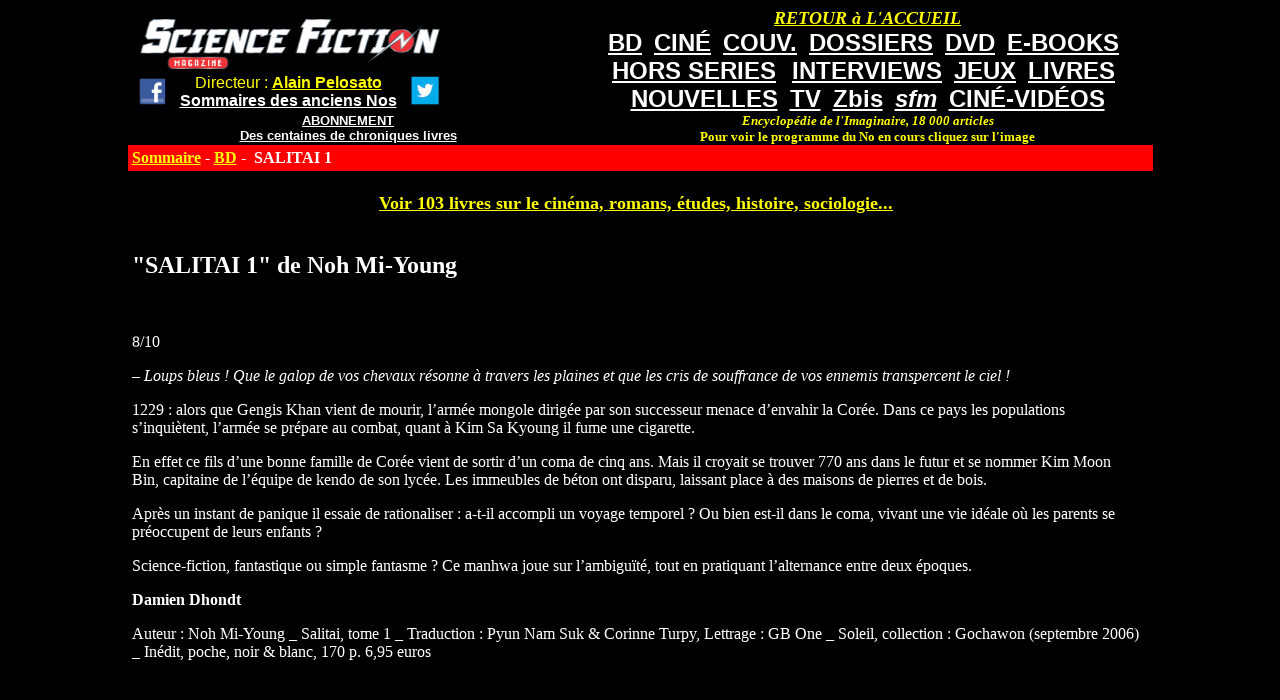

--- FILE ---
content_type: text/html; charset=utf-8
request_url: https://sfmag.net/spip.php?article5005
body_size: 2441
content:
<!DOCTYPE HTML PUBLIC "-//W3C//DTD HTML 4.01 Transitional//EN" "http://www.w3.org/TR/html4/loose.dtd">


<html lang="fr">
<head>
<title>SALITAI 1</title>
<meta http-equiv="Content-Type" content="text/html; charset=utf-8">
</head>

<body bgcolor="#000000" text="#FFFFFF" link="#FFFF00" vlink="#FFFF00" valign="top">
<div align="center" valign="top">
<table width="1025" border="0" bordercolor="#CC3300" cellspacing="0" cellpadding="0" align="center" bgcolor="#000000" valign="top">
<TR><TD valign="top">
<table width="1025" border="0" cellspacing="0" cellpadding="0" align="center" bgcolor="#000000">
<tr>
<td  align="left" valign="top"> <font color="#000000" size="1"><BR>

&nbsp;&nbsp;&nbsp;&nbsp;<a href="http://www.sfmag.net/"><img src="http://www.sfmag.net/logoweb.jpg" alt="SF Mag" width="300" height="50" border="0"></A>

<table><TR><TD><CENTER>
&nbsp;&nbsp;<a href="http://www.facebook.com/pages/Science-Fiction-Magazine/30196608225" target="_blank"><img src="http://www.sfmag.net/facebook1.jpg" width="30"></A> 
&nbsp;&nbsp;
</TD><TD><CENTER>

<font size="3" face="arial" color="#FFFF00">  Directeur : <a href="http://www.alainpelosato.com" target="_blank"><font size="3" face="arial" color="#FFFF00"><B>Alain Pelosato</A></B></FONT>
<BR>
<a href="http://www.sfmag.net/sommaireAN-.php"><font face="arial" color="#FFFFFF" size="3"><B>Sommaires des anciens Nos</B></FONT></A>

</TD><TD><CENTER>
&nbsp;&nbsp;
<a href="https://twitter.com/MagSFMag" target="_blank"><img src="http://www.sfmag.net/twitter.jpg" width="30"></A> 
</TD></TR></TABLE><CENTER>
<a href="http://www.sfmag.net/abt.php"><font face="arial" color="#FFFFFF" size="2"><B>ABONNEMENT</B></FONT></a><BR>
<a href="http://www.sfmag.net/critiques16.htm"><font face="arial" color="#FFFFFF" size="2"><B>Des centaines de chroniques livres</B></font<</A>

</TD><TD valign="top"><CENTER>
<table cellspacing="2"><tr><TD><CENTER>
</TD><TD valign="bottom">


</TD></TR></TABLE>



</TD>
<td width="570" align="center" valign="top">
<a href="http://www.sfmag.net/index.php"><font face="verdana" color="#FFFF00" size="4"><B><I>RETOUR &#224 L'ACCUEIL</I></B></FONT></a>
<BR>
<a href="http://www.sfmag.net/spip.php?rubrique6"><font face="arial" color="#FFFFFF" size="5"><B>BD</B></FONT></a>&nbsp;&nbsp;
<a href="http://www.sfmag.net/spip.php?rubrique3"><font face="arial" color="#FFFFFF" size="5"><B>CIN&#201</B></FONT></a>&nbsp;&nbsp;
<a href="https://www.sfmag.net/couv1-.php"><font face="arial" color="#FFFFFF" size="5"><B>COUV.</B></FONT></a>&nbsp;&nbsp;
<a href="http://www.sfmag.net/spip.php?rubrique8"><font face="arial" color="#FFFFFF" size="5"><B>DOSSIERS</B></FONT></a>&nbsp;&nbsp;
<a href="http://www.sfmag.net/spip.php?rubrique2"><font face="arial" color="#FFFFFF" size="5"><B>DVD</B></FONT></a>&nbsp;&nbsp;
<a href="http://www.sfmag.net/spip.php?rubrique46"><font face="arial" color="#FFFFFF" size="5"><B>E-BOOKS</B></FONT></a>&nbsp;&nbsp;
<BR>
<a href="http://www.sfmag.net/hs.php"><font face="arial" color="#FFFFFF" size="5"><B>HORS SERIES</B></FONT></a> &nbsp;&nbsp;
<a href="http://www.sfmag.net/spip.php?rubrique1"><font face="arial" color="#FFFFFF" size="5"><B>INTERVIEWS</B></FONT></a>&nbsp;&nbsp;
<a href="http://www.sfmag.net/spip.php?rubrique5"><font face="arial" color="#FFFFFF" size="5"><B>JEUX</B></FONT></a>&nbsp;&nbsp;
<a href="http://www.sfmag.net/spip.php?rubrique4"><font face="arial" color="#FFFFFF" size="5"><B>LIVRES</B></FONT></a>&nbsp;&nbsp;
<BR>
<a href="http://www.sfmag.net/spip.php?rubrique43"><font face="arial" color="#FFFFFF" size="5"><B>NOUVELLES</B></FONT></a>&nbsp;&nbsp;
<a href="http://www.sfmag.net/spip.php?rubrique7"><font face="arial" color="#FFFFFF" size="5"><B>TV</B></FONT></a>&nbsp;&nbsp
<a href="http://www.sfmag.net/spip.php?rubrique41"><font face="arial" color="#FFFFFF" size="5"><B>Zbis</B></FONT></a>&nbsp;&nbsp;
<a href="http://www.sfmag.net/spip.php?rubrique50"><font face="arial" color="#FFFFFF" size="5"><B><I>sfm</B></I></FONT></a>&nbsp;&nbsp;
<a href="https://www.sfmag.net/spip.php?rubrique57"><font face="arial" color="#FFFFFF" size="5"><B>CIN&#201-VID&#201OS</a>
<BR>
<font face="verdana" color="#FFFF00" size="2"><B><i>Encyclop&#233;die de l'Imaginaire, 18 000 articles</I><BR>Pour voir le programme du No en cours cliquez sur l'image</B></FONT></B>
</A>



</TD>
</tr>
</table>

</TD></TR></TABLE>
<table bgcolor="#000000" width="1025" border="0" cellspacing="0" cellpadding="4" valign="top"><TR>
<td align="left" valign="top" bgcolor="#FF0000" valign="top">

<b><a href="/">Sommaire</a> - 

<a href="spip.php?rubrique6">BD</A>&nbsp;-&nbsp;

SALITAI 1</b>
</td>
<td align="center" valign="top" bgcolor="#FF0000"></td></tr>
<tr><td valign="top">
<CENTER>
<BR>
<div align="center">
<a href="http://www.alainpelosato.com/imagesAMAZON.htm"  target="_blank"><font size="4"><B>Voir 103 livres sur le cin&#233;ma, romans, &#233;tudes, histoire, sociologie...</FONT></B></A>


</CENTER>
<BR>
<h2>"SALITAI 1" de Noh Mi-Young</h2>
<BR>

<p>8/10</p>
<p><span class="spip-puce ltr"><b>–</b></span>&nbsp;<i>Loups bleus&nbsp;! Que le galop de vos chevaux résonne à travers les plaines et que les cris de souffrance de vos ennemis transpercent le ciel&nbsp;!</i></p>
<p>1229&nbsp;: alors que Gengis Khan vient de mourir, l&#8217;armée mongole dirigée par son successeur menace d&#8217;envahir la Corée. Dans ce pays les populations s&#8217;inquiètent, l&#8217;armée se prépare au combat, quant à Kim Sa Kyoung il fume une cigarette.</p>
<p>En effet ce  fils d&#8217;une bonne famille de Corée vient de sortir d&#8217;un coma de cinq ans. Mais il croyait se trouver 770 ans dans le futur et se nommer Kim Moon Bin, capitaine de l&#8217;équipe de kendo de son lycée. Les immeubles de béton ont disparu, laissant place à des maisons de pierres et de bois.</p>
<p>Après un instant de panique il essaie de rationaliser&nbsp;: a-t-il accompli un voyage temporel&nbsp;? Ou bien est-il dans le coma, vivant une vie idéale où les parents se préoccupent de leurs enfants&nbsp;?</p>
<p>Science-fiction, fantastique ou simple fantasme&nbsp;? Ce manhwa joue sur l&#8217;ambiguïté, tout en pratiquant l&#8217;alternance entre deux époques.</p>
<p><strong>Damien Dhondt</strong></p>
<p>Auteur&nbsp;: Noh Mi-Young _ Salitai, tome 1 _ Traduction&nbsp;: Pyun Nam Suk &amp; Corinne Turpy, Lettrage&nbsp;: GB One _ Soleil, collection&nbsp;: Gochawon (septembre 2006) _ Inédit, poche, noir &amp; blanc, 170 p. 6,95 euros</p>

<BR><BR>



<!-- Formulaire administrateur -->


<CENTER>


<BR>
<a href="spip.php?rubrique6">Retour au sommaire</a>
<BR>
<script async src="//pagead2.googlesyndication.com/pagead/js/adsbygoogle.js"></script>
<!-- sfmag1 -->
<ins class="adsbygoogle"
     style="display:inline-block;width:728px;height:90px"
     data-ad-client="ca-pub-9906861263034390"
     data-ad-slot="3569828609"></ins>
<script>
(adsbygoogle = window.adsbygoogle || []).push({});
</script>
<BR>
<iframe src="http://rcm-fr.amazon.fr/e/cm?t=sciencefic0d8-21&o=8&p=27&l=qs1&f=ifr" width="180" height="150" frameborder="0" scrolling="no"></iframe>


</td>
</TR></TABLE>
</div>







</body>
</html>

--- FILE ---
content_type: text/html; charset=utf-8
request_url: https://www.google.com/recaptcha/api2/aframe
body_size: 265
content:
<!DOCTYPE HTML><html><head><meta http-equiv="content-type" content="text/html; charset=UTF-8"></head><body><script nonce="inPXb0zQ09sdjFsyg1zPgg">/** Anti-fraud and anti-abuse applications only. See google.com/recaptcha */ try{var clients={'sodar':'https://pagead2.googlesyndication.com/pagead/sodar?'};window.addEventListener("message",function(a){try{if(a.source===window.parent){var b=JSON.parse(a.data);var c=clients[b['id']];if(c){var d=document.createElement('img');d.src=c+b['params']+'&rc='+(localStorage.getItem("rc::a")?sessionStorage.getItem("rc::b"):"");window.document.body.appendChild(d);sessionStorage.setItem("rc::e",parseInt(sessionStorage.getItem("rc::e")||0)+1);localStorage.setItem("rc::h",'1763474513107');}}}catch(b){}});window.parent.postMessage("_grecaptcha_ready", "*");}catch(b){}</script></body></html>